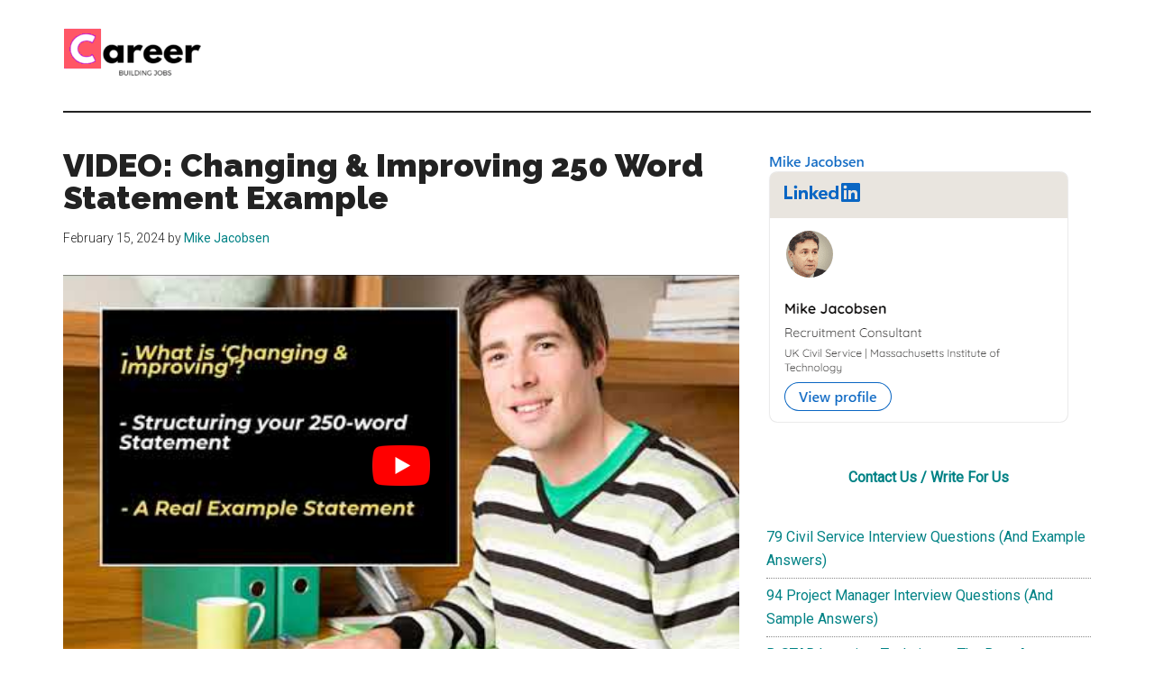

--- FILE ---
content_type: text/html; charset=utf-8
request_url: https://www.google.com/recaptcha/api2/aframe
body_size: 268
content:
<!DOCTYPE HTML><html><head><meta http-equiv="content-type" content="text/html; charset=UTF-8"></head><body><script nonce="XO6JSQnFwRhU1tZ91pVimQ">/** Anti-fraud and anti-abuse applications only. See google.com/recaptcha */ try{var clients={'sodar':'https://pagead2.googlesyndication.com/pagead/sodar?'};window.addEventListener("message",function(a){try{if(a.source===window.parent){var b=JSON.parse(a.data);var c=clients[b['id']];if(c){var d=document.createElement('img');d.src=c+b['params']+'&rc='+(localStorage.getItem("rc::a")?sessionStorage.getItem("rc::b"):"");window.document.body.appendChild(d);sessionStorage.setItem("rc::e",parseInt(sessionStorage.getItem("rc::e")||0)+1);localStorage.setItem("rc::h",'1768558908544');}}}catch(b){}});window.parent.postMessage("_grecaptcha_ready", "*");}catch(b){}</script></body></html>